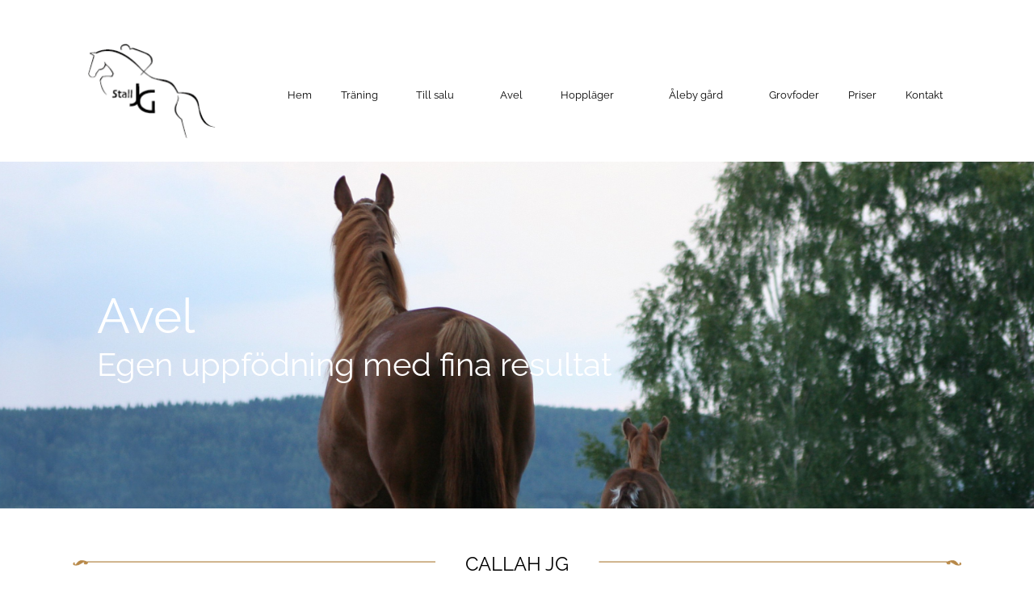

--- FILE ---
content_type: text/html
request_url: https://stalljg.se/avel/callah%20jg
body_size: 7892
content:
<!DOCTYPE html><html prefix="og: http://ogp.me/ns#" style="height:auto !important" lang="sv"><head><meta charset="utf-8"><title>Callah JG | stalljg.se</title><meta name="robots" content="all"><meta name="generator" content="One.com Web Editor"><meta http-equiv="Cache-Control" content="must-revalidate, max-age=0, public"><meta http-equiv="Expires" content="-1"><meta name="viewport" content="width=device-width,initial-scale=1,minimum-scale=1,maximum-scale=3,user-scalable=yes" minpagewidth="1100" rendermobileview="false"><meta name="MobileOptimized" content="320"><meta name="HandheldFriendly" content="True"><meta name="format-detection" content="telephone=no"><meta property="og:type" content="website"><meta property="og:title" content="Callah JG | stalljg.se"><meta property="og:site_name" content="stalljg.se"><meta property="og:url" content="https://stalljg.se/avel/callah%20jg"><meta name="twitter:card" content="summary"><meta name="twitter:title" content="Callah JG | stalljg.se"><meta name="twitter:image:alt" content="Callah JG | stalljg.se"><link rel="canonical" href="https://stalljg.se/avel/callah%20jg"><style>html { word-wrap: break-word; }
*, ::before, ::after { word-wrap: inherit; }
html { box-sizing: border-box; }
*, ::before, ::after { box-sizing: inherit; }
div.code { box-sizing: content-box; }
body, ul, ol, li, h1, h2, h3, h4, h5, h6, form, input, p, td, textarea { margin: 0; padding: 0; }
h1, h2, h3, h4, h5, h6 { font-size: 100%; font-weight: normal; }
ol, ul { list-style: none; }
table { border-collapse: collapse; border-spacing: 0; }
img { border: 0; }
body { -moz-osx-font-smoothing: grayscale; -webkit-font-smoothing: antialiased; }</style><style>@font-face {
    font-family: 'dropDownMenu';
    src:
    url('[data-uri]                                                                           [base64]                 aAGYBmQBmAAAAAQAAAAAAAAAAAAAAIAAAAAAAAwAAAAMAAAAcAAEAAwAAABwAAwABAAAAHAAEADgAAAAKAAgAAgACAAEAIOkB//3//wAAAAAAIOkA//3//wAB/+MXBAADAAEAAAAAAAAAAAAAAAEAAf//                                     [base64]/                                                                                                                                [base64]') format('woff');
    font-weight: normal;
    font-style: normal;
}</style><style>div[data-id='DD4D44BD-2BA6-45D7-B8F5-416C6EB691BB'] .modernLayoutMenu ul li a.level-0:hover {
        color: #3c3c3c !important
    }
    div[data-id='DD4D44BD-2BA6-45D7-B8F5-416C6EB691BB'].modernLayoutMenu.dropdown ul {
        background-color:  #3c3c3c !important
    }
    div[data-id='DD4D44BD-2BA6-45D7-B8F5-416C6EB691BB'].modernLayoutMenu.jsdropdown ul li a:hover {
        font-weight: bold !important;
    }
    div[data-id='DD4D44BD-2BA6-45D7-B8F5-416C6EB691BB'].modernLayoutMenu.jsdropdown ul li a {
        color: rgba(255,255,255,1) !important;
    }
    
 .mobileV div[data-id='697AD8F4-7E8A-47CF-B49C-75D8FDC09FF1'] > div > div > div > video {
                    opacity: 1 !important;
                }
div[data-id='E853ABF7-346D-4E94-8DE7-B9328B29E32D'][data-specific-kind="TEXT"] { margin: auto; }
.mobileV div[data-id='054F5461-EDB9-491E-90D9-8BF3ECF08DA2'] > div > div > div > video {
                opacity: 1 !important;
            }
div[data-id='05BED850-E755-4284-85C4-84AFD73AD6E8'][data-specific-kind="TEXT"] { margin: auto; }
div[data-id='CA6D9E67-9239-4016-B71F-5BDAFF8EF124'][data-specific-kind="TEXT"] { margin: auto; }
.mobileV div[data-id='B048A43D-2ACF-4308-934D-66293CC0C3C0'] > div > div > div > video {
                opacity: 1 !important;
            }
div[data-id='9BC35CBB-94BB-48CA-887D-9B163238A02A'][data-specific-kind="TEXT"] { margin: auto; }
div[data-id='C24DB7B8-64C4-4974-9633-14AACC90EF4D'][data-specific-kind="TEXT"] { margin: auto; }
div[data-id='3D893E4C-82EB-46B4-B15D-FCE273247048'][data-specific-kind="TEXT"] { margin: auto; }
div[data-id='318CA54B-0903-4929-B8E1-5F9A52DE14C0'][data-specific-kind="TEXT"] { margin: auto; }

.mobileV div[data-id='894ADC27-A826-44BA-B313-56F151C263ED'] {
    overflow: hidden;
}
.mobileV div[data-id='894ADC27-A826-44BA-B313-56F151C263ED'] .Social_container__2rWh4 {
    justify-content: center;
    margin-top: -12.5px;
    margin-bottom: -12.5px;
}
.mobileV div[data-id='894ADC27-A826-44BA-B313-56F151C263ED'] .Social_container__2rWh4 a {
    
                margin-left: 13px;
                margin-right: 12px;
            
    margin-top: 12.5px;
    margin-bottom: 12.5px;
    height: 50px !important;
    width: 50px !important;
}
.mobileV div[data-id='894ADC27-A826-44BA-B313-56F151C263ED'] .Social_container__2rWh4 a svg {
    width: 50px !important;
    height: 50px !important;
    position: absolute;
}
 .mobileV div[data-id='D47AAFF5-421B-479C-A620-FEC797D44F7A'] > div > div > div > video {
                    opacity: 1 !important;
                }
 .mobileV div[data-id='A21F8E6E-A923-4149-A278-8E7E1A814466'] > div > div > div > video {
                    opacity: 1 !important;
                }</style><style>@media (max-width: 650px) { body { min-width: 'initial' } body.desktopV { min-width: 1100px } }
        @media (min-width: 651px) { body { min-width: 1100px } body.mobileV { min-width: initial } }</style><link rel="stylesheet" href="/onewebstatic/08c22561ba.css"><link href="/onewebstatic/google-fonts.php?url=https%3A%2F%2Ffonts.googleapis.com%2Fcss%3Ffamily%3DRaleway%253A100%252C100italic%252C200%252C200italic%252C300%252C300italic%252C500%252C500italic%252C600%252C600italic%252C700%252C700italic%252C800%252C800italic%252C900%252C900italic%252Citalic%252Cregular&amp;subset%3Dall" rel="stylesheet"><link href="/onewebstatic/google-fonts.php?url=https%3A%2F%2Ffonts.googleapis.com%2Fcss%3Ffamily%3DRoboto%253A100%252C100italic%252C200%252C200italic%252C300%252C300italic%252C500%252C500italic%252C600%252C600italic%252C700%252C700italic%252C800%252C800italic%252C900%252C900italic%252Citalic%252Cregular&amp;subset%3Dall" rel="stylesheet"><link href="/onewebstatic/google-fonts.php?url=https%3A%2F%2Ffonts.googleapis.com%2Fcss%3Ffamily%3DRokkitt%253A100%252C100italic%252C200%252C200italic%252C300%252C300italic%252C500%252C500italic%252C600%252C600italic%252C700%252C700italic%252C800%252C800italic%252C900%252C900italic%252Citalic%252Cregular&amp;subset%3Dall" rel="stylesheet"><link rel="stylesheet" href="/onewebstatic/602416a088.css"><style>.bodyBackground {
                            
background-image:none;
background-color:rgba(255,255,255,1);
                        }</style><script>window.WSB_PRIVACY_POLICY_PUBLISHED = true;</script><script src="/onewebstatic/e47f208c3a.js"></script><script src="/onewebstatic/f707379391.js"></script></head><body class="Preview_body__2wDzb bodyBackground" style="overflow-y:scroll;overflow-x:auto" data-attachments="{&quot;A21F8E6E-A923-4149-A278-8E7E1A814466&quot;:[&quot;D47AAFF5-421B-479C-A620-FEC797D44F7A&quot;,&quot;9BC35CBB-94BB-48CA-887D-9B163238A02A&quot;,&quot;C24DB7B8-64C4-4974-9633-14AACC90EF4D&quot;,&quot;7043662D-8A7D-42B4-921C-4B709F803CED&quot;,&quot;3D893E4C-82EB-46B4-B15D-FCE273247048&quot;,&quot;318CA54B-0903-4929-B8E1-5F9A52DE14C0&quot;,&quot;894ADC27-A826-44BA-B313-56F151C263ED&quot;]}"><div class="announcement-banner-container"></div><link rel="stylesheet" href="/onewebstatic/3a6c0f3329.css"><script>window.newSeoEnabled = true;</script><div class="template"><div class="Preview_row__3Fkye row" style="width:1100px"></div><div class="Preview_row__3Fkye row Preview_noSideMargin__2I-_n" style="min-height:200px;width:100%"><div data-id="697AD8F4-7E8A-47CF-B49C-75D8FDC09FF1" data-kind="SECTION" style="width:100%;min-height:200px;left:auto;min-width:1100px;margin-top:0;margin-left:0" class="Preview_componentWrapper__2i4QI"><div id="Header" data-in-template="true" data-id="697AD8F4-7E8A-47CF-B49C-75D8FDC09FF1" data-kind="Block" data-specific-kind="SECTION" data-pin="0" data-stretch="true" class="Preview_block__16Zmu"><div class="StripPreview_backgroundComponent__3YmQM Background_backgroundComponent__3_1Ea hasChildren" style="background-color:transparent;min-height:200px;padding-bottom:0" data-width="100" data-height="200"><div class="Preview_column__1KeVx col" style="min-height:100%;width:1100px;margin:0 auto"><div class="Preview_row__3Fkye row" style="min-height:200px;width:1100px"><div class="Preview_column__1KeVx col" style="min-height:200px;width:196px;float:left"><div data-id="917D6124-E8FC-4312-9D88-713282D37A9C" data-kind="IMAGE" style="width:196px;min-height:144px;margin-top:37px;margin-left:0" class="Preview_componentWrapper__2i4QI"><div data-in-template="true" data-id="917D6124-E8FC-4312-9D88-713282D37A9C" data-kind="Component" data-specific-kind="IMAGE" class="Preview_component__SbiKo mobileDown"><div class="Mobile_imageComponent__QXWk1" style="width:196px;height:144px;overflow:hidden" data-width="196" data-height="144"><img loading="lazy" role="presentation" data-scalestrategy="fit" style="display:block;margin:0" src="https://impro.usercontent.one/appid/oneComWsb/domain/stalljg.se/media/stalljg.se/onewebmedia/Stall%20JG%20original.png?etag=%2210b3-5565774a%22&amp;sourceContentType=image%2Fpng&amp;ignoreAspectRatio&amp;resize=195%2B143" srcset="https://impro.usercontent.one/appid/oneComWsb/domain/stalljg.se/media/stalljg.se/onewebmedia/Stall%20JG%20original.png?etag=%2210b3-5565774a%22&amp;sourceContentType=image%2Fpng&amp;ignoreAspectRatio&amp;resize=195%2B143, https://impro.usercontent.one/appid/oneComWsb/domain/stalljg.se/media/stalljg.se/onewebmedia/Stall%20JG%20original.png?etag=%2210b3-5565774a%22&amp;sourceContentType=image%2Fpng&amp;ignoreAspectRatio&amp;resize=195%2B143 2x, https://impro.usercontent.one/appid/oneComWsb/domain/stalljg.se/media/stalljg.se/onewebmedia/Stall%20JG%20original.png?etag=%2210b3-5565774a%22&amp;sourceContentType=image%2Fpng&amp;ignoreAspectRatio&amp;resize=195%2B143 3x" height="144" width="196" data-width="196" data-height="144"></div></div></div><div style="clear:both"></div></div><div class="Preview_column__1KeVx col isExpandable" style="min-height:200px;width:904px;float:left"><div data-id="DD4D44BD-2BA6-45D7-B8F5-416C6EB691BB" data-kind="MENU" style="width:857px;min-height:112px;margin-top:88px;margin-left:47px" class="Preview_componentWrapper__2i4QI"><div data-in-template="true" data-id="DD4D44BD-2BA6-45D7-B8F5-416C6EB691BB" data-kind="Component" data-specific-kind="MENU" class="Preview_mobileHide__9T929 Preview_component__SbiKo"><div class="menu moreEnabled menuself menuhorizontal dropdown menuhorizontalcenter" style="width:857px;height:112px;display:none"><ul class="menu2"><li><a class="level-0" href="/"><span>Hem</span></a><div class="divider"></div></li><li><a class="level-0" href="/tr%C3%A4ning"><span>Träning</span></a><div class="divider"></div></li><li><a class="expandable level-0" href="/till%20salu/" aria-haspopup="true" aria-expanded="false"><span>Till salu</span></a><ul class="menu2"><li class="menuhidden"><a class="level-1" href="/till%20salu/romeo"><span>Romeo</span></a><div class="divider"></div></li><li class="menuhidden"><a class="level-1" href="/till%20salu/derbista"><span>Derbista</span></a><div class="divider"></div></li><li class="menuhidden"><a class="level-1" href="/till%20salu/ovina%20van%20t%20gellut%20z"><span>Ovina Van T Gellut Z</span></a><div class="divider"></div></li><li class="menuhidden"><a class="level-1" href="/till%20salu/ken"><span>Ken</span></a></li></ul><div class="divider"></div></li><li><a class="level-0" href="/avel/"><span>Avel</span></a><div class="divider"></div></li><li><a class="expandable level-0" href="/hoppl%C3%A4ger/" aria-haspopup="true" aria-expanded="false"><span>Hoppläger</span></a><ul class="menu2"><li class="menuhidden"><a class="level-1" href="/hoppl%C3%A4ger/anmalan"><span>Anmälan</span></a></li></ul><div class="divider"></div></li><li><a class="expandable level-0" href="/alebygard/" aria-haspopup="true" aria-expanded="false"><span>Åleby gård</span></a><ul class="menu2"><li class="menuhidden"><a class="level-1" href="/alebygard/bokningskalender"><span>Boknings kalender</span></a></li></ul><div class="divider"></div></li><li><a class="level-0" href="/grovfoder"><span>Grovfoder</span></a><div class="divider"></div></li><li><a class="level-0" href="/priser"><span>Priser</span></a><div class="divider"></div></li><li><a class="level-0" href="/kontakt"><span>Kontakt</span></a><div class="divider"></div></li><li><a class="expandable level-0" tabindex="0" aria-haspopup="true" aria-expanded="false"><span>More</span></a><ul class="menu2"><li class="menuhidden"><a class="level-1" tabindex="0"><span>More child</span></a></li></ul></li></ul></div></div></div><div style="clear:both"></div></div><div style="clear:both"></div></div><div style="clear:both"></div></div></div></div></div></div><div class="Preview_row__3Fkye row Preview_noSideMargin__2I-_n" style="min-height:429px;width:100%"><div data-id="054F5461-EDB9-491E-90D9-8BF3ECF08DA2" data-kind="SECTION" style="width:100%;min-height:429px;left:auto;min-width:1100px;margin-top:0;margin-left:0" class="Preview_componentWrapper__2i4QI"><div id="Section1" data-id="054F5461-EDB9-491E-90D9-8BF3ECF08DA2" data-kind="Block" data-specific-kind="SECTION" data-pin="0" data-stretch="true" class="Preview_block__16Zmu"><div class="StripPreview_backgroundComponent__3YmQM Background_backgroundComponent__3_1Ea hasChildren" style="background-color:rgba(198,166,145,0.01);min-height:429px;padding-bottom:100px" data-width="100" data-height="429"><div class="parallax_scrollEffectContainer__3co8j"><div class="StripPreview_bgImageContainer__MFrbA Background_bgImageContainer__AwuIx" data-opacity="true" style="background-repeat:no-repeat;background-position:50% 0%;background-size:cover;background-attachment:scroll;opacity:1" data-background="https://impro.usercontent.one/appid/oneComWsb/domain/stalljg.se/media/stalljg.se/onewebmedia/avel_2.jpg?etag=%221b1b7d-55781981%22&amp;sourceContentType=image%2Fjpeg&amp;quality=85&amp;progressive" data-background-image-lazy-load="true"></div></div><div class="Preview_column__1KeVx col" style="min-height:100%;width:1100px;margin:0 auto"><div class="Preview_row__3Fkye row" style="min-height:275px;width:1100px"><div data-id="E853ABF7-346D-4E94-8DE7-B9328B29E32D" data-kind="TEXT" style="width:940px;min-height:120px;margin-top:155px;margin-left:30px" class="Preview_componentWrapper__2i4QI"><div data-in-template="false" data-id="E853ABF7-346D-4E94-8DE7-B9328B29E32D" data-kind="Component" data-specific-kind="TEXT" data-stretch="false" class="Preview_component__SbiKo"><div class="styles_contentContainer__lrPIa textnormal styles_text__3jGMu"><h1><span class="textheading1 mobile-oversized" style="color: rgba(255,255,255,1); font-size: 60px;">Avel </span></h1><h1><span class="textheading1" style="color: rgba(255,255,255,1); font-size: 40px !important;">Egen uppfödning med fina resultat</span></h1></div></div></div></div><div style="clear:both"></div></div></div></div></div></div><div class="Preview_row__3Fkye row Preview_noSideMargin__2I-_n" style="min-height:654px;width:100%"><div data-id="B048A43D-2ACF-4308-934D-66293CC0C3C0" data-kind="SECTION" style="width:100%;min-height:654px;left:auto;min-width:1100px;margin-top:0;margin-left:0" class="Preview_componentWrapper__2i4QI"><div id="Section2" data-in-template="false" data-id="B048A43D-2ACF-4308-934D-66293CC0C3C0" data-kind="Block" data-specific-kind="SECTION" data-pin="0" data-stretch="true" class="Preview_block__16Zmu"><div class="StripPreview_backgroundComponent__3YmQM Background_backgroundComponent__3_1Ea hasChildren" style="background-color:transparent;min-height:654px;padding-bottom:15px" data-width="100" data-height="654"><div class="Preview_column__1KeVx col" style="min-height:100%;width:1100px;margin:0 auto"><div class="Preview_row__3Fkye row" style="min-height:83px;width:1100px"><div class="Preview_column__1KeVx col" style="min-height:83px;width:449px;float:left"><div data-id="407CE6CD-1BB4-4C7A-A8AD-4C3D5224BF2A" data-kind="IMAGE" style="width:449px;min-height:7px;margin-top:64px;margin-left:0" class="Preview_componentWrapper__2i4QI"><div data-in-template="false" data-id="407CE6CD-1BB4-4C7A-A8AD-4C3D5224BF2A" data-kind="Component" data-specific-kind="IMAGE" data-stretch="false" class="Preview_component__SbiKo"><div class="Mobile_imageComponent__QXWk1" style="width:449px;height:7px;overflow:hidden" data-width="449" data-height="7"><img loading="lazy" role="presentation" data-scalestrategy="fit" style="display:block;margin:0" src="https://impro.usercontent.one/appid/oneComWsb/domain/stalljg.se/media/stalljg.se/onewebmedia/vanster_linje_langre.png?etag=%2217f-55685621%22&amp;sourceContentType=image%2Fpng&amp;ignoreAspectRatio&amp;resize=449%2B7" srcset="https://impro.usercontent.one/appid/oneComWsb/domain/stalljg.se/media/stalljg.se/onewebmedia/vanster_linje_langre.png?etag=%2217f-55685621%22&amp;sourceContentType=image%2Fpng&amp;ignoreAspectRatio&amp;resize=449%2B7, https://impro.usercontent.one/appid/oneComWsb/domain/stalljg.se/media/stalljg.se/onewebmedia/vanster_linje_langre.png?etag=%2217f-55685621%22&amp;sourceContentType=image%2Fpng&amp;ignoreAspectRatio&amp;resize=513%2B8 2x, https://impro.usercontent.one/appid/oneComWsb/domain/stalljg.se/media/stalljg.se/onewebmedia/vanster_linje_langre.png?etag=%2217f-55685621%22&amp;sourceContentType=image%2Fpng&amp;ignoreAspectRatio&amp;resize=513%2B8 3x" height="7" width="449" data-width="449" data-height="7"></div></div></div><div style="clear:both"></div></div><div class="Preview_column__1KeVx col" style="min-height:83px;width:202px;float:left"><div data-id="05BED850-E755-4284-85C4-84AFD73AD6E8" data-kind="TEXT" style="width:202px;min-height:28px;margin-top:55px;margin-left:0" class="Preview_componentWrapper__2i4QI"><div data-in-template="false" data-id="05BED850-E755-4284-85C4-84AFD73AD6E8" data-kind="Component" data-specific-kind="TEXT" data-stretch="false" class="Preview_component__SbiKo"><div class="styles_contentContainer__lrPIa textnormal styles_text__3jGMu"><h1 style="text-align: center;"><span class="textheading1" style="color: rgba(0,0,0,1); font-family: Raleway;">CALLAH JG</span></h1></div></div></div><div style="clear:both"></div></div><div class="Preview_column__1KeVx col" style="min-height:83px;width:449px;float:left"><div data-id="0D04688F-8C1E-42B8-9923-CC8610A97B1C" data-kind="IMAGE" style="width:449px;min-height:7px;margin-top:64px;margin-left:0" class="Preview_componentWrapper__2i4QI"><div data-in-template="false" data-id="0D04688F-8C1E-42B8-9923-CC8610A97B1C" data-kind="Component" data-specific-kind="IMAGE" data-stretch="false" class="Preview_component__SbiKo"><div class="Mobile_imageComponent__QXWk1" style="width:449px;height:7px;overflow:hidden" data-width="449" data-height="7"><img loading="lazy" role="presentation" data-scalestrategy="fit" style="display:block;margin:0" src="https://impro.usercontent.one/appid/oneComWsb/domain/stalljg.se/media/stalljg.se/onewebmedia/hoger_linje_langre.png?etag=%22190-556855ed%22&amp;sourceContentType=image%2Fpng&amp;ignoreAspectRatio&amp;resize=449%2B7" srcset="https://impro.usercontent.one/appid/oneComWsb/domain/stalljg.se/media/stalljg.se/onewebmedia/hoger_linje_langre.png?etag=%22190-556855ed%22&amp;sourceContentType=image%2Fpng&amp;ignoreAspectRatio&amp;resize=449%2B7, https://impro.usercontent.one/appid/oneComWsb/domain/stalljg.se/media/stalljg.se/onewebmedia/hoger_linje_langre.png?etag=%22190-556855ed%22&amp;sourceContentType=image%2Fpng&amp;ignoreAspectRatio&amp;resize=513%2B8 2x, https://impro.usercontent.one/appid/oneComWsb/domain/stalljg.se/media/stalljg.se/onewebmedia/hoger_linje_langre.png?etag=%22190-556855ed%22&amp;sourceContentType=image%2Fpng&amp;ignoreAspectRatio&amp;resize=513%2B8 3x" height="7" width="449" data-width="449" data-height="7"></div></div></div><div style="clear:both"></div></div><div style="clear:both"></div></div><div class="Preview_row__3Fkye row" style="min-height:556px;width:1100px"><div class="Preview_column__1KeVx col" style="min-height:556px;width:436px;float:left"><div class="Preview_row__3Fkye row" style="min-height:338px;width:436px"><div data-id="6DC2E682-02C9-4D42-BDE3-199BEE2C9BA0" data-kind="IMAGE" style="width:406px;min-height:272px;margin-top:66px;margin-left:30px" class="Preview_componentWrapper__2i4QI"><div data-in-template="false" data-id="6DC2E682-02C9-4D42-BDE3-199BEE2C9BA0" data-kind="Component" data-specific-kind="IMAGE" data-stretch="false" class="Preview_component__SbiKo"><div class="Mobile_imageComponent__QXWk1 Mobile_cropMode__cLuJp" style="overflow:hidden" data-width="406" data-height="272"><img loading="lazy" role="presentation" data-scalestrategy="crop" style="margin-top:0px;margin-left:0px;display:block;margin:0" src="https://impro.usercontent.one/appid/oneComWsb/domain/stalljg.se/media/stalljg.se/Carnells%20f%F6l%20Maj%2009%20017%202.jpg-for-web-large.jpg?etag=%2216c99-4a283da0%22&amp;sourceContentType=image%2Fjpeg&amp;ignoreAspectRatio&amp;resize=406%2B307&amp;extract=0%2B0%2B406%2B272&amp;quality=85" srcset="https://impro.usercontent.one/appid/oneComWsb/domain/stalljg.se/media/stalljg.se/Carnells%20f%F6l%20Maj%2009%20017%202.jpg-for-web-large.jpg?etag=%2216c99-4a283da0%22&amp;sourceContentType=image%2Fjpeg&amp;ignoreAspectRatio&amp;resize=406%2B307&amp;extract=0%2B0%2B406%2B272&amp;quality=85, https://impro.usercontent.one/appid/oneComWsb/domain/stalljg.se/media/stalljg.se/Carnells%20f%F6l%20Maj%2009%20017%202.jpg-for-web-large.jpg?etag=%2216c99-4a283da0%22&amp;sourceContentType=image%2Fjpeg&amp;ignoreAspectRatio&amp;resize=640%2B484&amp;extract=0%2B0%2B639%2B428&amp;quality=85 2x, https://impro.usercontent.one/appid/oneComWsb/domain/stalljg.se/media/stalljg.se/Carnells%20f%F6l%20Maj%2009%20017%202.jpg-for-web-large.jpg?etag=%2216c99-4a283da0%22&amp;sourceContentType=image%2Fjpeg&amp;ignoreAspectRatio&amp;resize=640%2B484&amp;extract=0%2B0%2B639%2B428&amp;quality=85 3x" height="272" width="406" data-width="406" data-height="272"></div></div></div></div><div class="Preview_row__3Fkye row" style="min-height:218px;width:436px"><div data-id="2B7F4104-04A0-46B3-9A89-6443ABD0C214" data-kind="GALLERY" style="width:294px;min-height:194px;margin-top:24px;margin-left:33px" class="Preview_componentWrapper__2i4QI"><div data-in-template="false" data-id="2B7F4104-04A0-46B3-9A89-6443ABD0C214" data-kind="Component" data-specific-kind="GALLERY" data-stretch="false" class="Preview_component__SbiKo"><style></style><div class="gallery Gallery_gallery__2AhdO textnormal" data-captionenabled="false" data-columns="3" data-spacing="6" data-original-width="294"><div data-index="0" class="Gallery_galleryCell__2ARa3 gallery-cell" style="width:94px;margin-left:0;margin-top:0;text-align:left"><a href="https://impro.usercontent.one/appid/oneComWsb/domain/stalljg.se/media/stalljg.se/3-%E5rstest%202012%20060%202.jpg-for-web-large.jpg?etag=%221198f-50467a5b%22&amp;sourceContentType=image%2Fjpeg&amp;quality=85" alt="" caption="" rel="lightbox[oneweb] 2B7F4104-04A0-46B3-9A89-6443ABD0C214" class="shinybox" data-dom-index="0"><div class="img-container" style="height:78.3px;width:94px;display:flex"><div class="Image_imageComponent__2bb7A img-wrapper" style="width:100%;height:100%;display:flex"><img data-original-width="100%" data-original-height="100%" src="https://impro.usercontent.one/appid/oneComWsb/domain/stalljg.se/media/stalljg.se/3-%E5rstest%202012%20060%202.jpg-for-web-large.jpg?etag=%221198f-50467a5b%22&amp;sourceContentType=image%2Fjpeg&amp;ignoreAspectRatio&amp;resize=160,135&amp;extract=0,1,160,133" srcset="https://impro.usercontent.one/appid/oneComWsb/domain/stalljg.se/media/stalljg.se/3-%E5rstest%202012%20060%202.jpg-for-web-large.jpg?etag=%221198f-50467a5b%22&amp;sourceContentType=image%2Fjpeg&amp;ignoreAspectRatio&amp;resize=160,135&amp;extract=0,1,160,133, https://impro.usercontent.one/appid/oneComWsb/domain/stalljg.se/media/stalljg.se/3-%E5rstest%202012%20060%202.jpg-for-web-large.jpg?etag=%221198f-50467a5b%22&amp;sourceContentType=image%2Fjpeg&amp;ignoreAspectRatio&amp;resize=320,271&amp;extract=0,1,320,267 2x, https://impro.usercontent.one/appid/oneComWsb/domain/stalljg.se/media/stalljg.se/3-%E5rstest%202012%20060%202.jpg-for-web-large.jpg?etag=%221198f-50467a5b%22&amp;sourceContentType=image%2Fjpeg&amp;ignoreAspectRatio&amp;resize=480,406&amp;extract=0,2,480,400 3x" style="width:100%;height:100%;object-fit:cover" alt="" role="presentation" data-loading="lazy" draggable="false" loading="lazy"></div></div></a></div><div data-index="1" class="Gallery_galleryCell__2ARa3 gallery-cell" style="width:94px;margin-left:6px;margin-top:0;text-align:left"><a href="https://impro.usercontent.one/appid/oneComWsb/domain/stalljg.se/media/stalljg.se/3-%E5rstest%202012%20071.JPG-for-web-large.jpg?etag=%22de1e-504679ee%22&amp;sourceContentType=image%2Fjpeg&amp;quality=85" alt="" caption="" rel="lightbox[oneweb] 2B7F4104-04A0-46B3-9A89-6443ABD0C214" class="shinybox" data-dom-index="1"><div class="img-container" style="height:78.3px;width:94px;display:flex"><div class="Image_imageComponent__2bb7A img-wrapper" style="width:100%;height:100%;display:flex"><img data-original-width="100%" data-original-height="100%" src="https://impro.usercontent.one/appid/oneComWsb/domain/stalljg.se/media/stalljg.se/3-%E5rstest%202012%20071.JPG-for-web-large.jpg?etag=%22de1e-504679ee%22&amp;sourceContentType=image%2Fjpeg&amp;ignoreAspectRatio&amp;resize=200,133&amp;extract=19,0,160,133" srcset="https://impro.usercontent.one/appid/oneComWsb/domain/stalljg.se/media/stalljg.se/3-%E5rstest%202012%20071.JPG-for-web-large.jpg?etag=%22de1e-504679ee%22&amp;sourceContentType=image%2Fjpeg&amp;ignoreAspectRatio&amp;resize=200,133&amp;extract=19,0,160,133, https://impro.usercontent.one/appid/oneComWsb/domain/stalljg.se/media/stalljg.se/3-%E5rstest%202012%20071.JPG-for-web-large.jpg?etag=%22de1e-504679ee%22&amp;sourceContentType=image%2Fjpeg&amp;ignoreAspectRatio&amp;resize=400,267&amp;extract=39,0,320,267 2x, https://impro.usercontent.one/appid/oneComWsb/domain/stalljg.se/media/stalljg.se/3-%E5rstest%202012%20071.JPG-for-web-large.jpg?etag=%22de1e-504679ee%22&amp;sourceContentType=image%2Fjpeg&amp;ignoreAspectRatio&amp;resize=599,400&amp;extract=59,0,480,400 3x" style="width:100%;height:100%;object-fit:cover" alt="" role="presentation" data-loading="lazy" draggable="false" loading="lazy"></div></div></a></div></div></div></div></div><div style="clear:both"></div></div><div class="Preview_column__1KeVx col" style="min-height:556px;width:664px;float:left"><div data-id="CA6D9E67-9239-4016-B71F-5BDAFF8EF124" data-kind="TEXT" style="width:500px;min-height:200px;margin-top:66px;margin-left:164px" class="Preview_componentWrapper__2i4QI"><div data-in-template="false" data-id="CA6D9E67-9239-4016-B71F-5BDAFF8EF124" data-kind="Component" data-specific-kind="TEXT" data-stretch="false" class="Preview_component__SbiKo"><div class="styles_contentContainer__lrPIa textnormal styles_text__3jGMu"><p class="mobile-undersized-upper"><span style="color: rgba(44,44,44,1); font-family: Raleway;">Sto, född 2009</span></p><p class="mobile-undersized-upper"><span style="color: rgba(44,44,44,1); font-family: Raleway;">e Callahan VDL (Contendro), u Carnell, ue Cardento</span></p><p class="mobile-undersized-upper"><span style="color: rgba(44,44,44,1); font-family: Raleway;"><br></span></p><p class="mobile-undersized-upper"><span style="color: rgba(44,44,44,1); font-family: Raleway;">Såld till Michaela Båtnäs</span></p></div></div></div><div style="clear:both"></div></div><div style="clear:both"></div></div><div style="clear:both"></div></div></div></div></div></div><div class="Preview_row__3Fkye row Preview_noSideMargin__2I-_n" style="min-height:328px;width:100%"><div data-id="A21F8E6E-A923-4149-A278-8E7E1A814466" data-kind="SECTION" style="width:100%;min-height:328px;left:auto;min-width:1100px;margin-top:0;margin-left:0" class="Preview_componentWrapper__2i4QI"><div id="Footer" data-in-template="true" data-id="A21F8E6E-A923-4149-A278-8E7E1A814466" data-kind="Block" data-specific-kind="SECTION" data-pin="0" data-stretch="true" data-bbox="{&quot;top&quot;:1283,&quot;left&quot;:0,&quot;right&quot;:5000,&quot;bottom&quot;:1611}" class="Preview_block__16Zmu"><div class="StripPreview_backgroundComponent__3YmQM Background_backgroundComponent__3_1Ea hasChildren" style="background-color:transparent;min-height:328px;padding-bottom:100px" data-width="100" data-height="328"><div class="Preview_column__1KeVx col" style="min-height:100%;width:100%;margin:0 auto"><div class="Preview_sectionFloatWrapper__1SM4p" style="width:1100px"></div><div class="Preview_row__3Fkye row Preview_noSideMargin__2I-_n" style="min-height:222px;width:100%"><div class="Preview_floatWrapper__jCHxv" style="width:1100px"><div class="Preview_float__1PmYU float" style="top:112px;left:781px;z-index:499"><div data-id="9BC35CBB-94BB-48CA-887D-9B163238A02A" data-kind="TEXT" style="width:151px;min-height:20px" class="Preview_componentWrapper__2i4QI"><div data-in-template="true" data-id="9BC35CBB-94BB-48CA-887D-9B163238A02A" data-kind="Component" data-specific-kind="TEXT" data-bbox="{&quot;top&quot;:112,&quot;left&quot;:781,&quot;right&quot;:932,&quot;bottom&quot;:132}" data-parent="A21F8E6E-A923-4149-A278-8E7E1A814466" class="Preview_component__SbiKo mobileDown text-align-null"><div data-mve-font-change="0" class="styles_contentContainer__lrPIa textnormal styles_text__3jGMu"><h3 style="text-align: left;"><span class="textheading3" style="font-family: Raleway;">+46 (0)70 3567 332</span></h3></div></div></div></div><div class="Preview_float__1PmYU float" style="top:142px;left:781px;z-index:501"><div data-id="C24DB7B8-64C4-4974-9633-14AACC90EF4D" data-kind="TEXT" style="width:193px;min-height:61px" class="Preview_componentWrapper__2i4QI"><div data-in-template="true" data-id="C24DB7B8-64C4-4974-9633-14AACC90EF4D" data-kind="Component" data-specific-kind="TEXT" data-bbox="{&quot;top&quot;:142,&quot;left&quot;:781,&quot;right&quot;:974,&quot;bottom&quot;:203}" data-parent="A21F8E6E-A923-4149-A278-8E7E1A814466" class="Preview_component__SbiKo mobileDown text-align-null"><div data-mve-font-change="0" class="styles_contentContainer__lrPIa textnormal styles_text__3jGMu"><h3 style="text-align: left;"><span class="textheading3" style="font-family: Raleway;">jarlegronhaug@telia.com</span></h3>
<p style="text-align: left;" class="mobile-undersized-upper"><span class="textheading3" style="font-family: Raleway;"><br></span></p>
<h3 style="text-align: left;"><span class="textheading3" style="font-family: Raleway;">Swish: 123 446 25 52</span></h3></div></div></div></div><div class="Preview_float__1PmYU float" style="top:39px;left:35px;z-index:503"><div data-id="7043662D-8A7D-42B4-921C-4B709F803CED" data-kind="IMAGE" style="width:250px;min-height:183px" class="Preview_componentWrapper__2i4QI"><div data-in-template="true" data-id="7043662D-8A7D-42B4-921C-4B709F803CED" data-kind="Component" data-specific-kind="IMAGE" data-bbox="{&quot;top&quot;:39,&quot;left&quot;:35,&quot;right&quot;:285,&quot;bottom&quot;:222}" data-parent="A21F8E6E-A923-4149-A278-8E7E1A814466" class="Preview_component__SbiKo"><div class="Mobile_imageComponent__QXWk1" style="width:250px;height:183px;overflow:hidden" data-width="250" data-height="183"><img loading="lazy" role="presentation" data-scalestrategy="fit" style="display:block;margin:0" src="https://impro.usercontent.one/appid/oneComWsb/domain/stalljg.se/media/stalljg.se/onewebmedia/Stall%20JG%20original.png?etag=%2210b3-5565774a%22&amp;sourceContentType=image%2Fpng&amp;ignoreAspectRatio&amp;resize=195%2B143" srcset="https://impro.usercontent.one/appid/oneComWsb/domain/stalljg.se/media/stalljg.se/onewebmedia/Stall%20JG%20original.png?etag=%2210b3-5565774a%22&amp;sourceContentType=image%2Fpng&amp;ignoreAspectRatio&amp;resize=195%2B143, https://impro.usercontent.one/appid/oneComWsb/domain/stalljg.se/media/stalljg.se/onewebmedia/Stall%20JG%20original.png?etag=%2210b3-5565774a%22&amp;sourceContentType=image%2Fpng&amp;ignoreAspectRatio&amp;resize=195%2B143 2x, https://impro.usercontent.one/appid/oneComWsb/domain/stalljg.se/media/stalljg.se/onewebmedia/Stall%20JG%20original.png?etag=%2210b3-5565774a%22&amp;sourceContentType=image%2Fpng&amp;ignoreAspectRatio&amp;resize=195%2B143 3x" height="183" width="250" data-width="250" data-height="183"></div></div></div></div><div class="Preview_float__1PmYU float" style="top:79px;left:781px;z-index:505"><div data-id="3D893E4C-82EB-46B4-B15D-FCE273247048" data-kind="TEXT" style="width:163px;min-height:20px" class="Preview_componentWrapper__2i4QI"><div data-in-template="true" data-id="3D893E4C-82EB-46B4-B15D-FCE273247048" data-kind="Component" data-specific-kind="TEXT" data-bbox="{&quot;top&quot;:79,&quot;left&quot;:781,&quot;right&quot;:944,&quot;bottom&quot;:99}" data-parent="A21F8E6E-A923-4149-A278-8E7E1A814466" class="Preview_component__SbiKo mobileDown text-align-null"><div data-mve-font-change="0" class="styles_contentContainer__lrPIa textnormal styles_text__3jGMu"><h3><span class="textheading3" style="font-family: Raleway;">Bankgiro 5570-9117</span></h3></div></div></div></div><div class="Preview_float__1PmYU float" style="top:79px;left:628px;z-index:507"><div data-id="318CA54B-0903-4929-B8E1-5F9A52DE14C0" data-kind="TEXT" style="width:119px;min-height:86px" class="Preview_componentWrapper__2i4QI"><div data-in-template="true" data-id="318CA54B-0903-4929-B8E1-5F9A52DE14C0" data-kind="Component" data-specific-kind="TEXT" data-bbox="{&quot;top&quot;:79,&quot;left&quot;:628,&quot;right&quot;:747,&quot;bottom&quot;:165}" data-parent="A21F8E6E-A923-4149-A278-8E7E1A814466" class="Preview_component__SbiKo mobileDown text-align-null"><div data-mve-font-change="0" class="styles_contentContainer__lrPIa textnormal styles_text__3jGMu"><h3 style="line-height: 1.8;"><span class="textheading3" style="font-family: Raleway;">Stall JG AB</span></h3><h3 style="line-height: 1.8;"><span class="textheading3" style="font-family: Raleway;">Åleby gård</span></h3><h3 style="line-height: 1.8;"><span class="textheading3" style="font-family: Raleway;">686 91 Sunne</span></h3></div></div></div></div><div class="Preview_float__1PmYU float" style="top:68px;left:378px;z-index:513"><div data-id="894ADC27-A826-44BA-B313-56F151C263ED" data-kind="SOCIAL_LINKS" style="width:191px;height:103px" class="Preview_componentWrapper__2i4QI"><div data-in-template="true" data-id="894ADC27-A826-44BA-B313-56F151C263ED" data-kind="Component" data-specific-kind="SOCIAL_LINKS" data-bbox="{&quot;top&quot;:68,&quot;left&quot;:378,&quot;right&quot;:569,&quot;bottom&quot;:171}" data-parent="A21F8E6E-A923-4149-A278-8E7E1A814466" class="Preview_component__SbiKo"><div class="Social_container__2rWh4" style="font-size:68px"><a href="https://facebook.com/profile.php?id=100062972934620" target="_blank" style="width:68px;height:68px" aria-label="Besök vår Facebook-sida"><svg viewBox="0 0 45 45" style="width:68px;height:68px"><g fill="none"><path fill="#1877f2" d="M44.506 22.23C44.506 9.951 34.543 0 22.253 0 9.963 0 0 9.952 0 22.23c0 11.094 8.138 20.29 18.776 21.958V28.655h-5.65V22.23h5.65v-4.897c0-5.571 3.322-8.649 8.405-8.649 2.435 0 4.981.435 4.981.435v5.47h-2.806c-2.764 0-3.626 1.714-3.626 3.472v4.17h6.172l-.987 6.425H25.73V44.19c10.638-1.668 18.776-10.864 18.776-21.96"></path><path fill="#ffffff" d="M30.915 28.655l.987-6.426H25.73v-4.17c0-1.757.862-3.47 3.626-3.47h2.806V9.117s-2.546-.435-4.98-.435c-5.084 0-8.406 3.078-8.406 8.649v4.897h-5.65v6.426h5.65V44.19a22.443 22.443 0 006.954 0V28.655h5.185"></path></g></svg></a><a href="https://instagram.com/p/CGntVBvDjbg/." target="_blank" style="width:68px;height:68px" aria-label="Besök vår Instagram-profil"><svg viewBox="0 0 42 42" style="width:68px;height:68px"><defs><linearGradient id="a1314" x1="18.55%" x2="76.26%" y1="95.39%" y2="3.24%"><stop offset="0%" stop-color="#e09b3d"></stop><stop offset="18.95%" stop-color="#df983d"></stop><stop offset="51.42%" stop-color="#c74c4d"></stop><stop offset="67.53%" stop-color="#c21975"></stop><stop offset="100%" stop-color="#7024c4"></stop></linearGradient><linearGradient id="b1314" x1="20.07%" x2="82.07%" y1="100%" y2="-15.97%"><stop offset="0%" stop-color="#e09b3d"></stop><stop offset="26.5%" stop-color="#c74c4d"></stop><stop offset="42.82%" stop-color="#c21975"></stop><stop offset="100%" stop-color="#9d39a9"></stop></linearGradient><linearGradient id="c1314" x1="50%" x2="50%" y1="658.14%" y2="-140.03%"><stop offset="0%" stop-color="#e09b3d"></stop><stop offset="30%" stop-color="#c74c4d"></stop><stop offset="60%" stop-color="#c21975"></stop><stop offset="100%" stop-color="#7024c4"></stop></linearGradient></defs><g fill="none"><path fill="url(#a1314)" d="M30 0c6.627 0 12 5.373 12 12v18c0 6.627-5.373 12-12 12H12C5.373 42 0 36.627 0 30V12C0 5.373 5.373 0 12 0h18zm-1 4H13a9 9 0 00-9 9v16a9 9 0 009 9h16a9 9 0 009-9V13a9 9 0 00-9-9z"></path><path fill="url(#b1314)" d="M11 .5C16.799.5 21.5 5.201 21.5 11S16.799 21.5 11 21.5.5 16.799.5 11 5.201.5 11 .5zM11 4a7 7 0 100 14 7 7 0 000-14z" transform="translate(10 10)"></path><circle cx="31.5" cy="9.5" r="2.5" fill="url(#c1314)"></circle></g></svg></a></div></div></div></div></div><div data-id="D47AAFF5-421B-479C-A620-FEC797D44F7A" data-kind="STRIP" style="width:100%;min-height:49px;left:auto;min-width:1100px;margin-top:0;margin-left:0;z-index:199" class="Preview_componentWrapper__2i4QI"><div id="TemplateStrip1" data-in-template="true" data-id="D47AAFF5-421B-479C-A620-FEC797D44F7A" data-kind="Block" data-specific-kind="STRIP" data-pin="0" data-stretch="true" class="Preview_block__16Zmu"><div class="StripPreview_backgroundComponent__3YmQM Background_backgroundComponent__3_1Ea" style="min-height:49px;padding-bottom:0" data-width="100" data-height="49"><div class="parallax_scrollEffectContainer__3co8j"><div class="StripPreview_bgImageContainer__MFrbA Background_bgImageContainer__AwuIx" data-opacity="true" style="background-repeat:no-repeat;background-position:50% 50%;background-size:auto;background-attachment:scroll;opacity:1" data-background="https://impro.usercontent.one/appid/oneComWsb/domain/stalljg.se/media/stalljg.se/onewebmedia/hel_linje.png?etag=%22W%2F%22%20%2221b-5568541e%22&amp;sourceContentType=image%2Fpng&amp;quality=85&amp;progressive" data-background-image-lazy-load="true"></div></div></div></div></div></div><div style="clear:both"></div></div></div></div></div></div></div><div class="publishOnlyComponents"><div data-testid="empty-cart-component"></div></div><script src="/onewebstatic/a2cf72ae9c.js"></script><script src="/onewebstatic/050fbf46bf.js"></script><script src="/onewebstatic/d8aaffab41.js"></script><script src="/onewebstatic/6499ecfb0a.js"></script><script src="/onewebstatic/a966beca17.js"></script><script src="/onewebstatic/181b6820e7.js"></script><script src="/onewebstatic/79d2b8e633.js"></script><script src="/onewebstatic/782805def0.js"></script><script src="/onewebstatic/40bfe3a069.js"></script><script src="/onewebstatic/f568dac167.js"></script><script src="/onewebstatic/754da52d3a.js"></script><script src="/onewebstatic/6563f65d21.js"></script><script src="/onewebstatic/50a91946f6.js"></script><script src="/onewebstatic/c11b17c5d2.js"></script><script src="/onewebstatic/79575a4ba3.js"></script><script src="/onewebstatic/ee9ac9c93c.js"></script><script src="/onewebstatic/db9395ae96.js"></script><script src="/onewebstatic/ac03fb8dec.js" id="mobileBackgroundLiner" data-params="{&quot;bodyBackgroundClassName&quot;:&quot;bodyBackground&quot;,&quot;linerClassName&quot;:&quot;Preview_bodyBackgroundLiner__1bYbS&quot;,&quot;scrollEffect&quot;:null}"></script><div id="tracking-scripts-container">
                    <script key="g-tag-load-lib-script">
                        
                    </script>
                    <script key="f-pixel-script">
                        
                    </script>
                    <script key="sitWit-script">
                        
                    </script>
                    <script key="kliken-script">
                        
                    </script>
                    </div><div></div></body></html>

--- FILE ---
content_type: text/css
request_url: https://stalljg.se/onewebstatic/3a6c0f3329.css
body_size: 1399
content:
.textnormal{font-family:Raleway,Open Sans,Helvetica Neue,Helvetica,"sans-serif";font-style:normal;font-size:13px;font-weight:400;text-decoration:none;color:#818181;letter-spacing:normal;line-height:1.2}.textnormal-ddo{font-size:13px!important}.textheading1{font-family:Raleway,Open Sans,Helvetica Neue,Helvetica,"sans-serif";font-style:normal;font-size:24px;font-weight:400;text-decoration:none;color:#595959;letter-spacing:normal;line-height:1.2}.textheading1-ddo{font-size:20px!important}.textheading2{font-family:Raleway,Open Sans,Helvetica Neue,Helvetica,"sans-serif";font-style:normal;font-size:20px;font-weight:400;text-decoration:none;color:#2a2a2a;letter-spacing:normal;line-height:1.2}.textheading2-ddo{font-size:20px!important}.textheading3{font-family:Raleway,Open Sans,Helvetica Neue,Helvetica,"sans-serif";font-style:normal;font-size:16px;font-weight:400;text-decoration:none;color:#515151;letter-spacing:normal;line-height:1.2}.textheading3-ddo{font-size:16px!important}.link1{color:#000;text-decoration:none}.link1-hover,.link1:hover{color:#b38546;text-decoration:none}.themeaccent,.themeaccent-hover,.themeaccent:hover{text-decoration:none!important;text-shadow:none!important;background-color:unset!important}.themeunderlined-hover,.themeunderlined:hover,.themeunderlined[class*=link]{text-decoration:underline!important;text-shadow:none!important;background-color:unset!important}.themetextlike,.themetextlike-hover,.themetextlike:hover{text-decoration:none!important;text-shadow:none!important;background-color:unset!important}ul.menu1 div.divider{padding:0;border:0 solid #000}ul.menu1>li>a{padding:46px 21px 48px;background-color:#fff;color:#595959}ul.menu1>li>a,ul.menu1>li>a:hover{border:0 solid #000;background-image:none;font-size:16px;font-weight:400;font-style:normal;text-decoration:none;font-family:Roboto,Open Sans,Helvetica Neue,Helvetica,"sans-serif";text-align:center}ul.menu1>li>a:hover{background-color:#d1471e;color:#fff}ul.menu1>li>a.expandable{padding:46px 21px 48px;border:0 solid #000;background-image:none;background-color:#fff;font-size:16px;font-weight:400;font-style:normal;text-decoration:none;font-family:Roboto,Open Sans,Helvetica Neue,Helvetica,"sans-serif";text-align:center}ul.menu1>li>a.expandable:hover,ul.menu1>li>a.expanded{border:0 solid #000;background-image:none;background-color:#d1471e;color:#fff;font-size:16px;font-weight:400;font-style:normal;text-decoration:none;font-family:Roboto,Open Sans,Helvetica Neue,Helvetica,"sans-serif";text-align:center}ul.menu1>li>a.expanded{padding:46px 21px 48px}ul.menu1>li>a.expanded:hover{color:#fff;font-size:16px;font-weight:400;font-style:normal;text-decoration:none;font-family:Roboto,Open Sans,Helvetica Neue,Helvetica,"sans-serif";text-align:center}.menu ul.menu1>li>a.expanded,ul.menu1>li>a.expanded:hover{border:0 solid #000;background-image:none;background-color:#d1471e}ul.menu1>li>a.selected,ul.menu1>li>a.selected:hover{border:0 solid #000;background-image:none;background-color:#d1471e}.dropdown ul.menu1>li>a.expanded,ul.menu1>li>a.selected,ul.menu1>li>a.selected:hover{color:#fff;font-size:16px;font-weight:400;font-style:normal;text-decoration:none;font-family:Roboto,Open Sans,Helvetica Neue,Helvetica,"sans-serif";text-align:center}ul.menu1>li>a.selected.expandable,ul.menu1>li>a.selected.expanded{background-image:none,none;background-repeat:repeat,repeat;background-position:0 0,0 0;background-size:auto,auto;background-attachment:scroll,scroll}.menu1{padding:0;border:0 solid #000}.menuhorizontal.horizontalalignfit ul.menu1 li:not(:last-child) a.level-0{width:100%!important;margin-right:0}.dropdown ul.menu1>li ul{width:200px}.tree ul.menu1 .level-1 span{padding-left:40px}.tree ul.menu1 .level-2 span{padding-left:80px}.tree ul.menu1 .level-3 span{padding-left:120px}.tree ul.menu1 .level-4 span{padding-left:160px}.tree ul.menu1 .level-5 span{padding-left:200px}.tree ul.menu1 .level-6 span{padding-left:240px}.tree ul.menu1 .level-7 span{padding-left:280px}.tree ul.menu1 .level-8 span{padding-left:320px}.tree ul.menu1 .level-9 span{padding-left:360px}.tree ul.menu1 .level-10 span{padding-left:400px}.Menu_hackAnchor__3BgIy ul.menu1>li:last-child>a,.Menu_hackAnchor__3BgIy ul.menu1>li:nth-last-child(2)>a{padding:46px 21px 48px}.Menu_hackAnchor__3BgIy ul.menu1>li:last-child>a,.Menu_hackAnchor__3BgIy ul.menu1>li:nth-last-child(2)>a,.Menu_hackAnchor__3BgIy ul.menu1>li:nth-last-child(2)>a:hover{border:0 solid #000;background-image:none;background-color:#d1471e;color:#fff;font-size:16px;font-weight:400;font-style:normal;text-decoration:none;font-family:Roboto,Open Sans,Helvetica Neue,Helvetica,"sans-serif";text-align:center}ul.menu1 li a{line-height:19px}ul.menu1 li a.level-0 span{display:inline-block}ul.menu2 div.divider{padding:0;border:0 solid #b6401c}ul.menu2>li>a{padding:13px 18px;background-color:hsla(0,0%,100%,.91);color:#000}ul.menu2>li>a,ul.menu2>li>a:hover{border:0 solid #fff;background-image:none;font-size:13px;font-weight:400;font-style:normal;text-decoration:none;font-family:Raleway,Open Sans,Helvetica Neue,Helvetica,"sans-serif";text-align:left}ul.menu2>li>a:hover{background-color:#a03211;color:#b38546}ul.menu2>li>a.expandable{padding:22px 39px 22px 29px;border:0 solid #fff;background-image:url(/onewebstatic/8a66981d17.png);background-repeat:no-repeat;background-position:100% 50%;background-size:auto;background-attachment:scroll;font-size:13px;font-weight:400;font-style:normal;text-decoration:none;font-family:Raleway,Open Sans,Helvetica Neue,Helvetica,"sans-serif";text-align:left}ul.menu2>li>a.expandable:hover{background-image:none;background-color:#a03211}ul.menu2>li>a.expandable:hover,ul.menu2>li>a.expanded{border:0 solid #fff;color:#b38546;font-size:13px;font-weight:400;font-style:normal;text-decoration:none;font-family:Raleway,Open Sans,Helvetica Neue,Helvetica,"sans-serif";text-align:left}ul.menu2>li>a.expanded{padding:22px 39px 22px 29px;background-image:url(/onewebstatic/8a66981d17.png);background-repeat:no-repeat;background-position:100% 50%;background-size:auto;background-attachment:scroll}ul.menu2>li>a.expanded:hover{color:#b38546;font-size:13px;font-weight:400;font-style:normal;text-decoration:none;font-family:Raleway,Open Sans,Helvetica Neue,Helvetica,"sans-serif";text-align:left}.menu ul.menu2>li>a.expanded,ul.menu2>li>a.expanded:hover{border:0 solid #fff;background-image:none;background-color:#a03211}ul.menu2>li>a.selected{color:#000}ul.menu2>li>a.selected,ul.menu2>li>a.selected:hover{border:0 solid #fff;background-image:none;background-color:#a03211;font-size:13px;font-weight:400;font-style:normal;text-decoration:none;font-family:Raleway,Open Sans,Helvetica Neue,Helvetica,"sans-serif";text-align:left}ul.menu2>li>a.selected:hover{color:#b38546}.dropdown ul.menu2>li>a.expanded{color:#b38546;font-size:13px;font-weight:400;font-style:normal;text-decoration:none;font-family:Raleway,Open Sans,Helvetica Neue,Helvetica,"sans-serif";text-align:left}ul.menu2>li>a.selected.expandable,ul.menu2>li>a.selected.expanded{background-image:none,url(/onewebstatic/8a66981d17.png);background-repeat:repeat,no-repeat;background-position:0 0,100% 50%;background-size:auto,auto;background-attachment:scroll,scroll}.menu2{padding:0;border:0 solid #b6401c}.menuhorizontal.horizontalalignfit ul.menu2 li:not(:last-child) a.level-0{width:100%!important;margin-right:0}.dropdown ul.menu2>li ul{width:200px}.tree ul.menu2 .level-1 span{padding-left:40px}.tree ul.menu2 .level-2 span{padding-left:80px}.tree ul.menu2 .level-3 span{padding-left:120px}.tree ul.menu2 .level-4 span{padding-left:160px}.tree ul.menu2 .level-5 span{padding-left:200px}.tree ul.menu2 .level-6 span{padding-left:240px}.tree ul.menu2 .level-7 span{padding-left:280px}.tree ul.menu2 .level-8 span{padding-left:320px}.tree ul.menu2 .level-9 span{padding-left:360px}.tree ul.menu2 .level-10 span{padding-left:400px}.Menu_hackAnchor__3BgIy ul.menu2>li:last-child>a{padding:13px 18px;background-image:none;background-color:#a03211}.Menu_hackAnchor__3BgIy ul.menu2>li:last-child>a,.Menu_hackAnchor__3BgIy ul.menu2>li:nth-last-child(2)>a{border:0 solid #fff;color:#b38546;font-size:13px;font-weight:400;font-style:normal;text-decoration:none;font-family:Raleway,Open Sans,Helvetica Neue,Helvetica,"sans-serif";text-align:left}.Menu_hackAnchor__3BgIy ul.menu2>li:nth-last-child(2)>a{padding:22px 39px 22px 29px;background-image:url(/onewebstatic/8a66981d17.png);background-repeat:no-repeat;background-position:100% 50%;background-size:auto;background-attachment:scroll}.Menu_hackAnchor__3BgIy ul.menu2>li:nth-last-child(2)>a:hover{border:0 solid #fff;background-image:none;background-color:#a03211;color:#b38546;font-size:13px;font-weight:400;font-style:normal;text-decoration:none;font-family:Raleway,Open Sans,Helvetica Neue,Helvetica,"sans-serif";text-align:left}ul.menu2 li a{line-height:16px}ul.menu2 li a.level-0 span{display:inline-block}.cellnormal{padding:3px;border:1px solid #fff;background-image:none;background-color:#ebebeb;vertical-align:middle;background-clip:padding-box;text-align:left}.cellnormal .textnormal{color:#797979;font-size:15px;font-weight:400;font-style:normal;text-decoration:none;font-family:Arial,Helvetica,sans-serif}.cellnormal.cellnormal-ddo{color:#797979;font-size:15px;font-weight:400;font-style:normal;text-decoration:none;font-family:Arial,Helvetica,sans-serif;border:0 transparent;padding:3px}.cellheading1{padding:3px;border:1px solid #fff;background-image:none;background-color:#ccc;vertical-align:middle;background-clip:padding-box;text-align:left}.cellheading1 .textnormal{color:#797979;font-size:20px;font-weight:700;font-style:normal;text-decoration:none;font-family:Rokkitt,Open Sans,Helvetica Neue,Helvetica,"sans-serif"}.cellheading1.cellheading1-ddo{color:#797979;font-size:20px;font-weight:700;font-style:normal;text-decoration:none;font-family:Rokkitt,Open Sans,Helvetica Neue,Helvetica,"sans-serif";border:0 transparent;padding:3px}.cellheading2{padding:3px;border:1px solid #fff;background-image:none;background-color:#d6d6d6;vertical-align:middle;background-clip:padding-box;text-align:left}.cellheading2 .textnormal{color:#797979;font-size:15px;font-weight:700;font-style:normal;text-decoration:none;font-family:Arial,Helvetica,sans-serif}.cellheading2.cellheading2-ddo{color:#797979;font-size:15px;font-weight:700;font-style:normal;text-decoration:none;font-family:Arial,Helvetica,sans-serif;border:0 transparent;padding:3px}.cellalternate{padding:3px;border:1px solid #fff;background-image:none;background-color:#e0e0e0;vertical-align:middle;background-clip:padding-box;text-align:left}.cellalternate .textnormal{color:#797979;font-size:15px;font-weight:400;font-style:normal;text-decoration:none;font-family:Arial,Helvetica,sans-serif}.cellalternate.cellalternate-ddo{color:#797979;font-size:15px;font-weight:400;font-style:normal;text-decoration:none;font-family:Arial,Helvetica,sans-serif;border:0 transparent;padding:3px}.button1{padding:5px 10px;background-color:#e7e7e7;color:#313131;font-size:15px;font-family:Raleway,Open Sans,Helvetica Neue,Helvetica,"sans-serif";text-align:center}.button1,.button1:hover{border-width:0;background-image:none}.button1:hover{background-color:#b38546;color:#fff}.button1.button1-ddo{font-size:15px;color:#313131;font-family:Raleway,Open Sans,Helvetica Neue,Helvetica,"sans-serif"}.button1.button1-ddo,.button1.button1-ddo:hover{border-width:0;text-align:center}.textlogo{font-family:Raleway,Open Sans,Helvetica Neue,Helvetica,"sans-serif";font-style:normal;font-size:1000px;font-weight:400;text-decoration:none;color:#595959;letter-spacing:normal;line-height:1.2}.textlogo-ddo{font-size:20px!important}